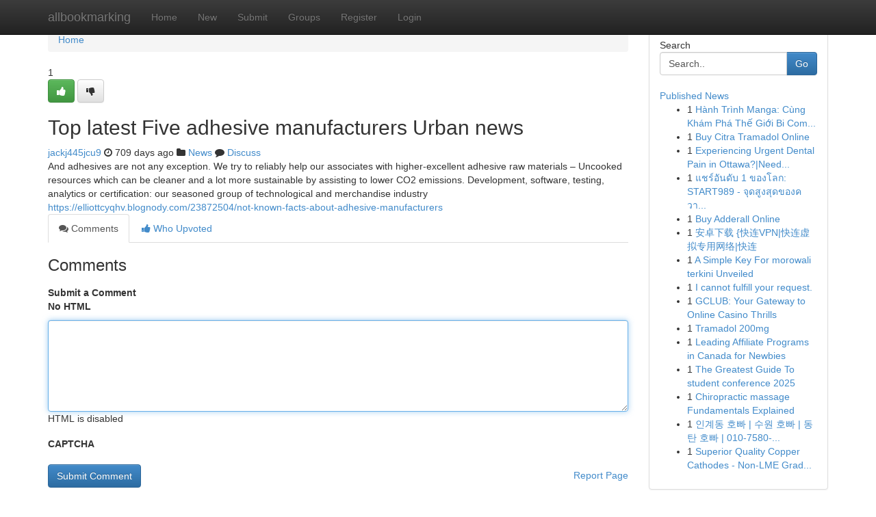

--- FILE ---
content_type: text/html; charset=UTF-8
request_url: https://allbookmarking.com/story16737324/top-latest-five-adhesive-manufacturers-urban-news
body_size: 5226
content:
<!DOCTYPE html>
<html class="no-js" dir="ltr" xmlns="http://www.w3.org/1999/xhtml" xml:lang="en" lang="en"><head>

<meta http-equiv="Pragma" content="no-cache" />
<meta http-equiv="expires" content="0" />
<meta http-equiv="Content-Type" content="text/html; charset=UTF-8" />	
<title>Top latest Five adhesive manufacturers Urban news</title>
<link rel="alternate" type="application/rss+xml" title="allbookmarking.com &raquo; Feeds 1" href="/rssfeeds.php?p=1" />
<link rel="alternate" type="application/rss+xml" title="allbookmarking.com &raquo; Feeds 2" href="/rssfeeds.php?p=2" />
<link rel="alternate" type="application/rss+xml" title="allbookmarking.com &raquo; Feeds 3" href="/rssfeeds.php?p=3" />
<link rel="alternate" type="application/rss+xml" title="allbookmarking.com &raquo; Feeds 4" href="/rssfeeds.php?p=4" />
<link rel="alternate" type="application/rss+xml" title="allbookmarking.com &raquo; Feeds 5" href="/rssfeeds.php?p=5" />
<link rel="alternate" type="application/rss+xml" title="allbookmarking.com &raquo; Feeds 6" href="/rssfeeds.php?p=6" />
<link rel="alternate" type="application/rss+xml" title="allbookmarking.com &raquo; Feeds 7" href="/rssfeeds.php?p=7" />
<link rel="alternate" type="application/rss+xml" title="allbookmarking.com &raquo; Feeds 8" href="/rssfeeds.php?p=8" />
<link rel="alternate" type="application/rss+xml" title="allbookmarking.com &raquo; Feeds 9" href="/rssfeeds.php?p=9" />
<link rel="alternate" type="application/rss+xml" title="allbookmarking.com &raquo; Feeds 10" href="/rssfeeds.php?p=10" />
<meta name="google-site-verification" content="m5VOPfs2gQQcZXCcEfUKlnQfx72o45pLcOl4sIFzzMQ" /><meta name="Language" content="en-us" />
<meta name="viewport" content="width=device-width, initial-scale=1.0">
<meta name="generator" content="Kliqqi" />

          <link rel="stylesheet" type="text/css" href="//netdna.bootstrapcdn.com/bootstrap/3.2.0/css/bootstrap.min.css">
             <link rel="stylesheet" type="text/css" href="https://cdnjs.cloudflare.com/ajax/libs/twitter-bootstrap/3.2.0/css/bootstrap-theme.css">
                <link rel="stylesheet" type="text/css" href="https://cdnjs.cloudflare.com/ajax/libs/font-awesome/4.1.0/css/font-awesome.min.css">
<link rel="stylesheet" type="text/css" href="/templates/bootstrap/css/style.css" media="screen" />

                         <script type="text/javascript" src="https://cdnjs.cloudflare.com/ajax/libs/modernizr/2.6.1/modernizr.min.js"></script>
<script type="text/javascript" src="https://cdnjs.cloudflare.com/ajax/libs/jquery/1.7.2/jquery.min.js"></script>
<style></style>
<link rel="alternate" type="application/rss+xml" title="RSS 2.0" href="/rss"/>
<link rel="icon" href="/favicon.ico" type="image/x-icon"/>
</head>

<body dir="ltr">

<header role="banner" class="navbar navbar-inverse navbar-fixed-top custom_header">
<div class="container">
<div class="navbar-header">
<button data-target=".bs-navbar-collapse" data-toggle="collapse" type="button" class="navbar-toggle">
    <span class="sr-only">Toggle navigation</span>
    <span class="fa fa-ellipsis-v" style="color:white"></span>
</button>
<a class="navbar-brand" href="/">allbookmarking</a>	
</div>
<span style="display: none;"><a href="/forum">forum</a></span>
<nav role="navigation" class="collapse navbar-collapse bs-navbar-collapse">
<ul class="nav navbar-nav">
<li ><a href="/">Home</a></li>
<li ><a href="/new">New</a></li>
<li ><a href="/submit">Submit</a></li>
                    
<li ><a href="/groups"><span>Groups</span></a></li>
<li ><a href="/register"><span>Register</span></a></li>
<li ><a data-toggle="modal" href="#loginModal">Login</a></li>
</ul>
	

</nav>
</div>
</header>
<!-- START CATEGORIES -->
<div class="subnav" id="categories">
<div class="container">
<ul class="nav nav-pills"><li class="category_item"><a  href="/">Home</a></li></ul>
</div>
</div>
<!-- END CATEGORIES -->
	
<div class="container">
	<section id="maincontent"><div class="row"><div class="col-md-9">

<ul class="breadcrumb">
	<li><a href="/">Home</a></li>
</ul>

<div itemscope itemtype="http://schema.org/Article" class="stories" id="xnews-16737324" >


<div class="story_data">
<div class="votebox votebox-published">

<div itemprop="aggregateRating" itemscope itemtype="http://schema.org/AggregateRating" class="vote">
	<div itemprop="ratingCount" class="votenumber">1</div>
<div id="xvote-3" class="votebutton">
<!-- Already Voted -->
<a class="btn btn-default btn-success linkVote_3" href="/login" title=""><i class="fa fa-white fa-thumbs-up"></i></a>
<!-- Bury It -->
<a class="btn btn-default linkVote_3" href="/login"  title="" ><i class="fa fa-thumbs-down"></i></a>


</div>
</div>
</div>
<div class="title" id="title-3">
<span itemprop="name">

<h2 id="list_title"><span>Top latest Five adhesive manufacturers Urban news</span></h2></span>	
<span class="subtext">

<span itemprop="author" itemscope itemtype="http://schema.org/Person">
<span itemprop="name">
<a href="/user/jackj445jcu9" rel="nofollow">jackj445jcu9</a> 
</span></span>
<i class="fa fa-clock-o"></i>
<span itemprop="datePublished">  709 days ago</span>

<script>
$(document).ready(function(){
    $("#list_title span").click(function(){
		window.open($("#siteurl").attr('href'), '', '');
    });
});
</script>

<i class="fa fa-folder"></i> 
<a href="/groups">News</a>

<span id="ls_comments_url-3">
	<i class="fa fa-comment"></i> <span id="linksummaryDiscuss"><a href="#discuss" class="comments">Discuss</a>&nbsp;</span>
</span> 





</div>
</div>
<span itemprop="articleBody">
<div class="storycontent">
	
<div class="news-body-text" id="ls_contents-3" dir="ltr">
And adhesives are not any exception. We try to reliably help our associates with higher-excellent adhesive raw materials &ndash; Uncooked resources which can be cleaner and a lot more sustainable by assisting to lower CO2 emissions. Development, software, testing, analytics or certification: our seasoned group of technological and merchandise industry <a id="siteurl" target="_blank" href="https://elliottcyqhv.blognody.com/23872504/not-known-facts-about-adhesive-manufacturers">https://elliottcyqhv.blognody.com/23872504/not-known-facts-about-adhesive-manufacturers</a><div class="clearboth"></div> 
</div>
</div><!-- /.storycontent -->
</span>
</div>

<ul class="nav nav-tabs" id="storytabs">
	<li class="active"><a data-toggle="tab" href="#comments"><i class="fa fa-comments"></i> Comments</a></li>
	<li><a data-toggle="tab" href="#who_voted"><i class="fa fa-thumbs-up"></i> Who Upvoted</a></li>
</ul>


<div id="tabbed" class="tab-content">

<div class="tab-pane fade active in" id="comments" >
<h3>Comments</h3>
<a name="comments" href="#comments"></a>
<ol class="media-list comment-list">

<a name="discuss"></a>
<form action="" method="post" id="thisform" name="mycomment_form">
<div class="form-horizontal">
<fieldset>
<div class="control-group">
<label for="fileInput" class="control-label">Submit a Comment</label>
<div class="controls">

<p class="help-inline"><strong>No HTML  </strong></p>
<textarea autofocus name="comment_content" id="comment_content" class="form-control comment-form" rows="6" /></textarea>
<p class="help-inline">HTML is disabled</p>
</div>
</div>


<script>
var ACPuzzleOptions = {
   theme :  "white",
   lang :  "en"
};
</script>

<div class="control-group">
	<label for="input01" class="control-label">CAPTCHA</label>
	<div class="controls">
	<div id="solvemedia_display">
	<script type="text/javascript" src="https://api.solvemedia.com/papi/challenge.script?k=1G9ho6tcbpytfUxJ0SlrSNt0MjjOB0l2"></script>

	<noscript>
	<iframe src="http://api.solvemedia.com/papi/challenge.noscript?k=1G9ho6tcbpytfUxJ0SlrSNt0MjjOB0l2" height="300" width="500" frameborder="0"></iframe><br/>
	<textarea name="adcopy_challenge" rows="3" cols="40"></textarea>
	<input type="hidden" name="adcopy_response" value="manual_challenge"/>
	</noscript>	
</div>
<br />
</div>
</div>

<div class="form-actions">
	<input type="hidden" name="process" value="newcomment" />
	<input type="hidden" name="randkey" value="75578554" />
	<input type="hidden" name="link_id" value="3" />
	<input type="hidden" name="user_id" value="2" />
	<input type="hidden" name="parrent_comment_id" value="0" />
	<input type="submit" name="submit" value="Submit Comment" class="btn btn-primary" />
	<a href="https://remove.backlinks.live" target="_blank" style="float:right; line-height: 32px;">Report Page</a>
</div>
</fieldset>
</div>
</form>
</ol>
</div>
	
<div class="tab-pane fade" id="who_voted">
<h3>Who Upvoted this Story</h3>
<div class="whovotedwrapper whoupvoted">
<ul>
<li>
<a href="/user/jackj445jcu9" rel="nofollow" title="jackj445jcu9" class="avatar-tooltip"><img src="/avatars/Avatar_100.png" alt="" align="top" title="" /></a>
</li>
</ul>
</div>
</div>
</div>
<!-- END CENTER CONTENT -->


</div>

<!-- START RIGHT COLUMN -->
<div class="col-md-3">
<div class="panel panel-default">
<div id="rightcol" class="panel-body">
<!-- START FIRST SIDEBAR -->

<!-- START SEARCH BOX -->
<script type="text/javascript">var some_search='Search..';</script>
<div class="search">
<div class="headline">
<div class="sectiontitle">Search</div>
</div>

<form action="/search" method="get" name="thisform-search" class="form-inline search-form" role="form" id="thisform-search" >

<div class="input-group">

<input type="text" class="form-control" tabindex="20" name="search" id="searchsite" value="Search.." onfocus="if(this.value == some_search) {this.value = '';}" onblur="if (this.value == '') {this.value = some_search;}"/>

<span class="input-group-btn">
<button type="submit" tabindex="21" class="btn btn-primary custom_nav_search_button" />Go</button>
</span>
</div>
</form>

<div style="clear:both;"></div>
<br />
</div>
<!-- END SEARCH BOX -->

<!-- START ABOUT BOX -->

	


<div class="headline">
<div class="sectiontitle"><a href="/">Published News</a></div>
</div>
<div class="boxcontent">
<ul class="sidebar-stories">

<li>
<span class="sidebar-vote-number">1</span>	<span class="sidebar-article"><a href="https://allbookmarking.com/story21132425/hành-trình-manga-cùng-khám-phá-thế-giới-bi-comic" class="sidebar-title">H&agrave;nh Tr&igrave;nh Manga: C&ugrave;ng Kh&aacute;m Ph&aacute; Thế Giới Bi Com...</a></span>
</li>
<li>
<span class="sidebar-vote-number">1</span>	<span class="sidebar-article"><a href="https://allbookmarking.com/story21132424/buy-citra-tramadol-online" class="sidebar-title">Buy Citra Tramadol Online</a></span>
</li>
<li>
<span class="sidebar-vote-number">1</span>	<span class="sidebar-article"><a href="https://allbookmarking.com/story21132423/experiencing-urgent-dental-pain-in-ottawa-need-immediate-dental-attention-in-ottawa" class="sidebar-title">Experiencing Urgent Dental Pain in Ottawa?|Need...</a></span>
</li>
<li>
<span class="sidebar-vote-number">1</span>	<span class="sidebar-article"><a href="https://allbookmarking.com/story21132422/แชร-อ-นด-บ-1-ของโลก-start989-จ-ดส-งส-ดของความต-นเต-น" class="sidebar-title">แชร์อันดับ 1 ของโลก: START989 - จุดสูงสุดของควา...</a></span>
</li>
<li>
<span class="sidebar-vote-number">1</span>	<span class="sidebar-article"><a href="https://allbookmarking.com/story21132421/buy-adderall-online" class="sidebar-title">Buy Adderall Online</a></span>
</li>
<li>
<span class="sidebar-vote-number">1</span>	<span class="sidebar-article"><a href="https://allbookmarking.com/story21132420/安卓下载-快连vpn-快连虚拟专用网络-快连" class="sidebar-title">安卓下载 {快连VPN|快连虚拟专用网络|快连</a></span>
</li>
<li>
<span class="sidebar-vote-number">1</span>	<span class="sidebar-article"><a href="https://allbookmarking.com/story21132419/a-simple-key-for-morowali-terkini-unveiled" class="sidebar-title">A Simple Key For morowali terkini Unveiled</a></span>
</li>
<li>
<span class="sidebar-vote-number">1</span>	<span class="sidebar-article"><a href="https://allbookmarking.com/story21132418/i-cannot-fulfill-your-request" class="sidebar-title">I cannot fulfill your request. </a></span>
</li>
<li>
<span class="sidebar-vote-number">1</span>	<span class="sidebar-article"><a href="https://allbookmarking.com/story21132417/gclub-your-gateway-to-online-casino-thrills" class="sidebar-title">GCLUB: Your Gateway to Online Casino Thrills </a></span>
</li>
<li>
<span class="sidebar-vote-number">1</span>	<span class="sidebar-article"><a href="https://allbookmarking.com/story21132416/tramadol-200mg" class="sidebar-title">Tramadol 200mg</a></span>
</li>
<li>
<span class="sidebar-vote-number">1</span>	<span class="sidebar-article"><a href="https://allbookmarking.com/story21132415/leading-affiliate-programs-in-canada-for-newbies" class="sidebar-title">Leading Affiliate Programs in Canada for Newbies </a></span>
</li>
<li>
<span class="sidebar-vote-number">1</span>	<span class="sidebar-article"><a href="https://allbookmarking.com/story21132414/the-greatest-guide-to-student-conference-2025" class="sidebar-title">The Greatest Guide To student conference 2025</a></span>
</li>
<li>
<span class="sidebar-vote-number">1</span>	<span class="sidebar-article"><a href="https://allbookmarking.com/story21132413/chiropractic-massage-fundamentals-explained" class="sidebar-title">Chiropractic massage Fundamentals Explained</a></span>
</li>
<li>
<span class="sidebar-vote-number">1</span>	<span class="sidebar-article"><a href="https://allbookmarking.com/story21132412/인계동-호빠-수원-호빠-동탄-호빠-010-7580-1913-비스트" class="sidebar-title">인계동 호빠 | 수원 호빠 | 동탄 호빠 | 010-7580-...</a></span>
</li>
<li>
<span class="sidebar-vote-number">1</span>	<span class="sidebar-article"><a href="https://allbookmarking.com/story21132411/superior-quality-copper-cathodes-non-lme-grades-offered" class="sidebar-title">Superior Quality Copper Cathodes - Non-LME Grad...</a></span>
</li>

</ul>
</div>

<!-- END SECOND SIDEBAR -->
</div>
</div>
</div>
<!-- END RIGHT COLUMN -->
</div></section>
<hr>

<!--googleoff: all-->
<footer class="footer">
<div id="footer">
<span class="subtext"> Copyright &copy; 2026 | <a href="/search">Advanced Search</a> 
| <a href="/">Live</a>
| <a href="/">Tag Cloud</a>
| <a href="/">Top Users</a>
| Made with <a href="#" rel="nofollow" target="_blank">Kliqqi CMS</a> 
| <a href="/rssfeeds.php?p=1">All RSS Feeds</a> 
</span>
</div>
</footer>
<!--googleon: all-->


</div>
	
<!-- START UP/DOWN VOTING JAVASCRIPT -->
	
<script>
var my_base_url='http://allbookmarking.com';
var my_kliqqi_base='';
var anonymous_vote = false;
var Voting_Method = '1';
var KLIQQI_Visual_Vote_Cast = "Voted";
var KLIQQI_Visual_Vote_Report = "Buried";
var KLIQQI_Visual_Vote_For_It = "Vote";
var KLIQQI_Visual_Comment_ThankYou_Rating = "Thank you for rating this comment.";


</script>
<!-- END UP/DOWN VOTING JAVASCRIPT -->


<script type="text/javascript" src="https://cdnjs.cloudflare.com/ajax/libs/jqueryui/1.8.23/jquery-ui.min.js"></script>
<link href="https://cdnjs.cloudflare.com/ajax/libs/jqueryui/1.8.23/themes/base/jquery-ui.css" media="all" rel="stylesheet" type="text/css" />




             <script type="text/javascript" src="https://cdnjs.cloudflare.com/ajax/libs/twitter-bootstrap/3.2.0/js/bootstrap.min.js"></script>

<!-- Login Modal -->
<div class="modal fade" id="loginModal" tabindex="-1" role="dialog">
<div class="modal-dialog">
<div class="modal-content">
<div class="modal-header">
<button type="button" class="close" data-dismiss="modal" aria-hidden="true">&times;</button>
<h4 class="modal-title">Login</h4>
</div>
<div class="modal-body">
<div class="control-group">
<form id="signin" action="/login?return=/story16737324/top-latest-five-adhesive-manufacturers-urban-news" method="post">

<div style="login_modal_username">
	<label for="username">Username/Email</label><input id="username" name="username" class="form-control" value="" title="username" tabindex="1" type="text">
</div>
<div class="login_modal_password">
	<label for="password">Password</label><input id="password" name="password" class="form-control" value="" title="password" tabindex="2" type="password">
</div>
<div class="login_modal_remember">
<div class="login_modal_remember_checkbox">
	<input id="remember" style="float:left;margin-right:5px;" name="persistent" value="1" tabindex="3" type="checkbox">
</div>
<div class="login_modal_remember_label">
	<label for="remember" style="">Remember</label>
</div>
<div style="clear:both;"></div>
</div>
<div class="login_modal_login">
	<input type="hidden" name="processlogin" value="1"/>
	<input type="hidden" name="return" value=""/>
	<input class="btn btn-primary col-md-12" id="signin_submit" value="Sign In" tabindex="4" type="submit">
</div>
    
<hr class="soften" id="login_modal_spacer" />
	<div class="login_modal_forgot"><a class="btn btn-default col-md-12" id="forgot_password_link" href="/login">Forgotten Password?</a></div>
	<div class="clearboth"></div>
</form>
</div>
</div>
</div>
</div>
</div>

<script>$('.avatar-tooltip').tooltip()</script>
<script defer src="https://static.cloudflareinsights.com/beacon.min.js/vcd15cbe7772f49c399c6a5babf22c1241717689176015" integrity="sha512-ZpsOmlRQV6y907TI0dKBHq9Md29nnaEIPlkf84rnaERnq6zvWvPUqr2ft8M1aS28oN72PdrCzSjY4U6VaAw1EQ==" data-cf-beacon='{"version":"2024.11.0","token":"db78bf79b3b5401ab352af4b6f511e67","r":1,"server_timing":{"name":{"cfCacheStatus":true,"cfEdge":true,"cfExtPri":true,"cfL4":true,"cfOrigin":true,"cfSpeedBrain":true},"location_startswith":null}}' crossorigin="anonymous"></script>
</body>
</html>
